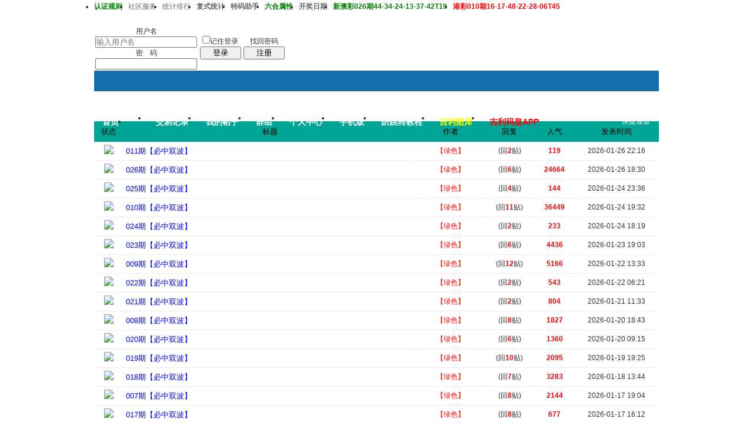

--- FILE ---
content_type: text/html
request_url: https://06302.com/txs.php?authorid=4416
body_size: 13906
content:
<!doctype html>
<html>
<head>
<meta charset="gbk" />
<title></title>
<meta http-equiv="X-UA-Compatible" content="IE=edge,chrome=1">  
<meta name="description" content="" /> 
<link rel="stylesheet" href="images/pw_core.css?20111111" />
<link rel="stylesheet" href="images/txcss.css" />
<!--css-->
<style type="text/css">
/*Spacing*/
.pdD{padding:.3em .5em}
.pd5{padding:0 5px;}
.pd15{padding:0 15px;}
/*form*/
input.btn,input.bt{cursor:pointer;padding:.1em 1em;*padding:0 1em;font-size:9pt; line-height:130%; overflow:visible;}
input.btn{border:1px solid #ff5500;background:#ff8800;margin:0 3px;color:#fff;}
input.bt{border:1px solid #c2d8ee;background:#fff;margin:0 3px;color:#333;}
/*layout*/
html{background-color:#fff;overflow-y:scroll;}
body{font:12px/1.5 Arial; color:#333;background:#fff url(images/wind2/bg.jpg) center top repeat-x;min-height:500px;}
.wrap,#top{min-width:820px;margin:auto;}
/*全局链接*/
a{text-decoration:none;color:#333333;}
a:hover,.alink a,.link{text-decoration:underline;}
/*链接按钮*/
.bta{cursor:pointer;color:#333333;padding:0 5px;margin:0 3px;white-space:nowrap;border:1px solid #d5e6ed;line-height:22px;background:#ffffff;}
.bta:hover{border:1px solid #bdcfdd;text-decoration:none;}
/*main color 数值自定义*/
.f_one,.t_one,.r_one{background:#ffffff;}
.f_two,.t_two,.r_two{background:#f3f9fb;}
/*头部*/
#head,.main-wrap,#footer,#searchA,#navA,#navB,.top{width:960px;margin:0 auto;max-width:1200px;}
#top{height:23px;border-bottom:1px solid #fff;background:url(images/wind2/topbar.png) 0 bottom repeat-x;_background:#e9f1f4;line-height:23px;overflow:hidden;}
.top li{float:left;margin-right:10px;}
.top a{color:#666;}
/*导航*/
#navA{height:35px;background-color:#176eac;}
.navA,.navAL,.navAR,.navA li,.navA li a,#td_mymenu{background:url(images/wind2/navA.png?20111111) 999em 999em no-repeat;}
.navAL,.navAR{width:5px;height:35px;}
.navAL{ background-position:0 -80px;_margin-right:-3px;}
.navAR{ background-position:0 -150px;_margin-left:-3px;}
.navA{ background-position:0 -115px;height:35px;overflow:hidden; background-repeat:repeat-x;}
.navA ul{font-size:14px;overflow:hidden;}
.navA li{float:left;margin-left:-1px;}
.navA li a{float:left;color:#ffffff;padding:0 15px;height:35px;line-height:35px;outline:none;font-weight:700; background-position:0 -35px;}
.navA li a:hover{text-decoration:none;color:#ffea00;}
.navA .current a,.navA .current:hover a,.navA .current a:hover{background-position:center top;display:inline;text-decoration:none;text-shadow:none;}
/*快捷导航*/
#td_mymenu{ background-position:-20px -150px;cursor:pointer;float:right;width:75px;color:#fff;height:23px;overflow:hidden;line-height:23px;padding-left:10px;margin:5px 2px 0 0;_display:inline}
#fast_menu .menuList{width:81px;}
.navB,.navBbg{background:url(images/wind2/navB.png) right bottom repeat-x;}
.navBbg{padding:0;background-position:left bottom;margin-right:4px;_position:relative;}
.navB ul{padding:4px 4px 4px 16px;}
.navB li{float:left;height:25px;line-height:25px;margin:0 10px 0 0;}
.navB li a{display:block;padding:0 5px; font-size:14px;}
.navB li a:hover{ text-decoration:none;color:#014c90;}
/*搜索*/
#searchA{margin:0 auto 10px;height:41px;overflow:hidden;}
#searchA,.searchA_right{background:url(images/wind2/searchA.png) no-repeat;}
.searchA_right{ background-position:right 0;height:41px;width:5px;}
.searchA{padding:8px 0 0 55px;}
.searchA .ip,.s_select{background:#fff url(images/wind2/search_input.png) left top no-repeat;}
.searchA .ip{width:300px;float:left;border:1px solid #dddddd;height:20px;padding:4px 5px 0;overflow:hidden;}
.searchA .ip input{border:0;background:none;padding:0;line-height:16px; font-size:14px;width:100%;float:left;margin:0;}
.s_select{float:left;border:1px solid #dddddd;border-left:0;margin-right:7px;width:49px; background-position:-40px 0;}
.s_select h6{display:block;padding:0 15px 0 10px;height:24px;line-height:24px;cursor:pointer;background:url(images/wind2/down.png) 35px center no-repeat;color:#666;}
.s_select ul{ position:absolute;border:1px solid #dddddd;background:#fff;line-height:22px;width:49px;margin:24px 0 0 -1px;display:none;z-index:1;}
.s_select ul li{padding:0 10px;cursor:pointer;white-space:nowrap;}
.s_select ul li:hover{background:#f7f7f7;}
.searchA button{width:45px;height:25px;border:0 none;background:url(images/wind2/search_btn.png) no-repeat; font-size:14px; font-weight:700;line-height:25px;padding:0 0 3px 0;}
.s_tags{padding:3px 0 0 30px; font-size:14px;height:20px;line-height:20px;overflow:hidden;margin:0;}
.s_tags a{margin:0 8px 0 0;}
/*站点信息*/
#infobox .fr li,#breadCrumb .fr li{float:left;}
#infobox .fr li a,#breadCrumb .fr li a{float:left;}
/*面包屑*/
#breadCrumb{zoom:1;margin-bottom:10px;}
#breadCrumb em{ font-family:Simsun;margin:0 5px;}
#breadCrumb .breadEm{float:left;width:0;position:absolute;}
#breadCrumb img.breadHome{float:left;margin:0 5px 0 0;}
/*站点信息*/
.pw_ulC{padding-left:5px;}
.pw_ulC li{float:left;border-right:1px solid #ddd;padding:0 5px;}
.pw_ulC li em{color:#666;-webkit-transition: all 0.2s ease-out;-o-transition: all 0.2s ease-out;padding-left:5px;background:url(images/wind2/colon.png) 0 5px no-repeat;margin-left:2px;}
.pw_ulC li em a{color:#666;}
.pw_ulC li:hover em{-webkit-transform: scale(1.5);-o-transform: scale(1.5);}
.pw_ulC li.none{border:0;}
/*文字广告*/
.textMes{margin:0 auto 10px;border:1px solid #d5e6ed;border-bottom:0;background:#ffffff;}
.textMes .tr3 td,.textMes .tr3 th{border-bottom:1px solid #d5e6ed;padding:.4em .6em;border-top:0;}
/*中间内容*/
#pw_content{background:#ffffff;border:1px solid #bdcfdd;border-top:2px solid #065792;}
.t{border:1px solid #bdcfdd;padding:1px;_display:inline-block;margin-bottom:10px;background:#ffffff;}
.tTable{margin:0 10px;}
#pw_content .t{border:0;padding:0;margin:0;}
/*首页热榜*/
.newInfor{padding-bottom:10px;}
.newInfor h4{font-weight:700;overflow:hidden;color:#666;}
.newInfor .switchItem .view-hover,.newInfor .switchItem .view-current{min-height:240px;_height:240px;}
.newflash{width:360px;height:240px;overflow:hidden;}
.flashimg img{height:240px;margin-bottom:8px;}
.flashimg p a{color:#fff;font-weight:700;text-shadow:1px 1px 0px #333;}
.flashimg p{overflow:hidden;width:260px;bottom:4px;position:absolute;text-indent:12px;z-index:2;left:0;}
.flashBg{ position:absolute;bottom:0;width:100%;height:27px;background:#000;filter:alpha(opacity=60);-moz-opacity:0.6;opacity:0.6; z-index:1;}
.an{ position:absolute;right:5px;z-index:2;bottom:5px;}
.an li{float:left;margin-left:5px;}
.an li a{float:left;background:#fff;color:#333;overflow:hidden;line-height:16px;padding:0 3px;-webkit-transition: all 0.2s ease-out;-o-transition: all 0.2s ease-out;}
.an li.current a,.an li a:hover{background:#ff6600;color:#fff; text-decoration:none;}
.an li a:hover{-webkit-transform: scale(1.4);-o-transform: scale(1.4);}
.newHotA dd{padding:5px 0;}
.newHotA{width:500px;}
.newHotB li{float:left;width:47.5%;padding-right:2%;line-height:22px;height:22px;overflow:hidden;}
.newHotB li em a{ font-family:Simsun;margin-right:5px;}
/*公告*/
.noticebg{padding:5px 10px;}
#notice{padding:5px;}
#notice li{white-space:nowrap;padding-left:20px;height:18px;float:left;}
#notice a{padding-right:.5em;}
#notice0{height:18px;line-height:18px;overflow:hidden;background:url(images/wind2/file/anc.gif) 0 0 no-repeat;}
.noticebg_newinfo{position:absolute;top:3px;right:5px;padding:0;}
.noticebg_newinfo #notice0{float:right;}
/*通用标题栏*/
.h{border-bottom:1px solid #c6d9e7;border-top:1px solid #c6d9e7;background:#eaf1f7 url(images/wind2/h.png) 0 0 repeat-x;color:#1b72af;padding:5px 10px;overflow:hidden;}
.h a{color:#1b72af}
.h span a,.h span{color:#1b72af;}
.closeicon{*margin-top:4px;height:10px;}
.cate_fold{padding:0 5px 0 5px;text-decoration:none;}
.cate_fold:hover{text-decoration:none;}
/*内容区域顶部标题栏*/
.hB{background:url(images/wind2/hB.png) 0 bottom repeat-x;height:33px;line-height:33px;overflow:hidden;padding:0 10px;}
/*标题栏内tab切换*/
.tabB{margin-top:4px;height:32px;padding-left:10px;}
.tabB li{float:left;}
.tabB li a{font-weight:100;padding:0 15px;float:left;line-height:23px;height:27px;padding-top:2px;}
.tabB li.current a{border:1px solid #dcdcdc;border-bottom:0;background:#ffffff;padding-top:1px; font-weight:700;}
.tabB li a:hover{ text-decoration:none;}
/*h2版块名，h3分类版块名*/
h2{font-weight:700;display:inline;}
h2 a{color:#333;}
h3{font-weight:700;display:inline;}
h3 a:hover{ text-decoration:none;color:#ff5500;}
/*table表格*/
.tr3 td,.tr3 th{border-bottom:1px dotted #ddd;}
.tr3none th,.tr3none td{border-bottom:none;}
.tr3 .old,.tr3 .new,.tr3 .lock{padding:10px 5px 10px 45px;color:#444;font-weight:100;height:35px;}
.tr3 .old{background:url(images/wind2/old.gif) 0 center no-repeat;}/*旧主题版块*/
.tr3 .new{background:url(images/wind2/new.gif) 0 center no-repeat;}/*新主题版块*/
.tr3 .lock{background:url(images/wind2/lock.gif) 0 center no-repeat;}/*锁定版块*/
.tr2 td,.tr2 th{padding:5px 5px 3px;color:#666;background:#f7f7f7;border-bottom:1px solid #eaeaea;}
.tr2 th,.tr3 th{font-weight:100;}
.tr3 td,.tr3 th{padding:5px;}
.thread_sort a{color:#014c90;}
.thread_sort a.s6{color:#666;}
td.num{color:#444; font-size:11px;-webkit-text-size-adjust:none;}
td.num em{color:#014c90;}
.tr3 td.subject{padding-left:10px;}
.re{width:220px;}
.author{width:95px;}
.author a{color:#444;}
.author p,.author p a{color:#999;font-size:11px;-webkit-text-size-adjust:none;}
.view,.fNum,.fNum a,.adminlist a,.adminlist{color:#444;}
.tr3 td.icon{padding:5px 0;}
.adminbox{padding:0 0 0 0;margin:-3px 3px 0 0;*margin:0 0 0 -5px;}
.tr4 td{padding:3px 5px;border-bottom:1px solid #eaeaea;border-top:1px solid #eaeaea;color:#666;background:#f3f9fb;}
.tr4 td .current{color:#000;}
.z tr:hover td,.z tr:hover th{background-color:#f3f9fb;}
.bt0 td{border-top:0;}
.tr5 td{border:0;}
.threadCommon .tr3 td{line-height:1.3;}/*列表行高*/
.hrA{height:1px; background:#d5e6ed;color:#d5e6ed;border:0;margin:8px 0;overflow:hidden;}
.tpage{ font-family:Simsun;}
.subject_t:visited{/*color:#666;*/}
/*old table*/
.t3 td{padding:2px 5px;}
/*发帖回复*/
.post,.replay{height:30px;overflow:hidden;width:74px; text-align:center; font-weight:700; font-size:14px; line-height:30px;}
.post:hover,.replay:hover{text-decoration:none;}
.replay{ background:url(images/wind2/reply.png?101129) no-repeat;color:#d74700;}
.post{ background:url(images/wind2/post.png?101129) no-repeat;color:#fff;}
.post:hover{color:#ffea00;}
/*列表页分类*/
.pw_ulA{height:auto;background:#eaf1f7;border-bottom:1px solid #c6d9e7;overflow:hidden;}
.pw_ulA ul{padding-bottom:8px;*padding-bottom:6px;margin-left:-1px;}
.pw_ulA li{float:left;border-left:1px solid #ccc;margin-top:8px;}
.pw_ulA li a{line-height:14px;height:14px;padding:0 12px;float:left;color:#1b72af;font-weight:100; white-space:nowrap;}
.pw_ulA li.current a{color:#333; font-weight:700;}
/*版主推荐,群组列表*/
.pw_ulB{padding:10px 0 10px 10px;}
.pw_ulB li{line-height:22px;height:22px;overflow:hidden;}
.pw_ulB li a{padding-left:13px;background: url(images/pwicon/related_li.gif) 0 3px no-repeat;}
.pw_ulB li em a{padding:0;background:none;}
.pw_ulB .adel{margin:4px 40px 0 0 ;}
.pw_ulB .one{float:left;width:90px;margin:0 15px 0 0;}
.pw_ulB .one p,.pw_ulB .two p{text-align:center;height:22px;overflow:hidden;}
.pw_ulB .two{float:left;width:90px;margin:0 15px 10px 0;height:120px;}
.pw_ulB .two a{padding-left:0;background:none;}
/*侧栏版块列表*/
.pw_ulD{padding:5px;}
.pw_ulD li{padding:0 5px;line-height:22px;}
.pw_ulD li:hover{background:#d5e6ed;}
.pw_ulD li.current{background:#2e84c1;}
.pw_ulD li.current a{color:#fff;}
.pw_ulD li a:hover{ text-decoration:none;}
.pw_ulD li del{margin-top:3px;display:none;}
.pw_ulD li:hover del,.pw_ulD li.current del,.pw_ulD li.hover del{display:block;}
.sideForum .pw_ulD{border-top:1px solid #d5e6ed;}
.sideForum dt{line-height:29px;height:29px;padding:0 10px; background:url(images/wind2/thread/sideForumDt.gif) right 0;cursor:pointer;overflow:hidden;}
.sideForum dd{display:none;}
.sideForum .one dt{background-position:right -30px; font-weight:700;}
.sideForum .one dd{display:block;}
/*列表侧栏*/
.sidebar{float:left;overflow:hidden;margin-right:-1px;margin-bottom:-1px;}
.content_thread{background:#ffffff;_float:right;}
.sideClose .content_thread{margin:0;border:0;float:none;}
.f_tree{background:#f3f9fb;}
/*列表操作图标*/
.history,.pw_ulD del,.switch,.keep,.keepOn{background:url(images/wind2/thread/sideicon.gif) 9999px 9999px no-repeat;cursor:pointer;}
.history,.pw_ulD del{float:right;width:16px;height:16px;overflow:hidden;display:block;text-indent:-2000em;}
.history{ background-position:0 0;}
.switch{float:left;width:9px;height:27px;display:block; text-indent:-2000em;overflow:hidden; background-position:0 -40px;margin-top:1px; position:absolute;}
.switch:hover{ background-position:-9px -40px;}
.sideClose .switch{background-position:-1px -68px;width:8px;}
.sideClose .switch:hover{background-position:-10px -68px;}
.pw_ulD del{ background-position:0 -20px;}
.pw_ulD del:hover{ background-position:-20px -20px;}
.keep,.keepOn{float:left;background-position:-120px 0;height:16px;margin:8px 10px 0 0;width:16px;text-indent:-2000em;overflow:hidden;}
.keep:hover{background-position:-120px -20px;}
.keepOn,.keepOn:hover{ background-position:-120px -40px;}
/*侧栏收藏的版块*/
.myForum h6{color:#666;padding:6px 10px 5px;}
.myForum .pw_ulD li{height:22px;overflow:hidden;}
/*列表帖子类型tab*/
.tabA{border-bottom:1px solid #bdcfdd;height:28px;padding:0 5px;}
.tabA ul{_position:absolute;font-size:14px;overflow:hidden;height:29px;}
.tabA li{float:left;margin-left:5px;}
.tabA li a{float:left;color:#014c90;line-height:1.2;padding:0 20px;overflow:hidden;border:1px solid #e4e4e4;line-height:27px;background:#f7f7f7;border-bottom:0;}
.tabA li.current a,.tabA li.current a:hover,.tabA li a:hover{color:#333;border-color:#bdcfdd;line-height:28px;font-weight:700;background:#eaf1f7;position:relative;}
.tabA li a:hover{ font-weight:100;line-height:27px; text-decoration:none;}
/*帖子列表管理操作*/
.manageCheck{border-bottom:1px solid #d5e6ed;border-top:1px solid #d5e6ed;background:#f3f9fb;padding:5px 7px;margin-top:-1px;}
/*列表排序筛选*/
.thread_sort span.gray{ font-family:Simsun;color:#ccc;padding:0 10px;}
/*帖子楼层结构*/
.floot{ table-layout:fixed;}
.floot_left{width:160px;background:#f3f9fb;border-right:1px solid #d5e6ed; vertical-align:top;}
.floot_leftdiv{padding:10px 10px 50px 15px;}
.floot_right{background:#ffffff;padding:10px 20px 0;vertical-align:top;}
.floot_bottom{vertical-align:bottom;padding:0 20px;}
.readTop{background:#f3f9fb;}
/*楼层间*/
.flootbg{background:#d5e6ed;height:3px;border-top:1px solid #ffffff;border-bottom:1px solid #ffffff;overflow:hidden;table-layout:fixed;}
/*帖子信息*/
.tipTop{padding:0 0 10px;border-bottom:1px dotted #ccc;margin-bottom:10px;}
/*印戳*/
.overprint{overflow:hidden;position:absolute;margin-left:440px;margin-top:-35px;}
.overprint_opl {height:200px;overflow:auto;}
.overprint_opl a{display:block;float:left;padding:3px;margin:3px}
.overprint_opl a.current{border:1px solid #ccc;padding:2px}
.overprint_opl a:hover{border:1px solid #ddd;padding:2px;background:#f3f9fb;}
/*帖子用户信息*/
.honor{color:#777;overflow:hidden;line-height:1.3;}
.user-infoWrap2 li{line-height:20px;height:20px;overflow:hidden;}
.user-infoWrap2 li em{float:left;width:60px;}
.user-pic{margin-left:-2px;}
.face_img img{padding:3px;border:1px solid #d5e6ed;}
/*帖子操作*/
.tipBottom{padding:10px 0;border-top:1px dotted #ccc;margin-top:10px;}
.readbot a{list-style:none;padding:0 0 0 1.5em;margin:0;float:left;cursor:pointer;background:url(images/wind2/read/yin.gif) no-repeat;width:3.5em;height:16px;}
.readbot .r-quote:hover{background-position:0 0;}
.readbot .r-reply:hover {background-position:0 -20px;}
.readbot .r-score:hover {background-position:0 -40px;}
.readbot .r-keep:hover {background-position:0 -60px;}
.readbot .r-recommend:hover {background-position:0 -160px;}
.readbot .r-report:hover{background-position:0 -200px;}
.readbot .r-quote {background-position:0 -80px;}
.readbot .r-reply {background-position:0 -100px;}
.readbot .r-score {background-position:0 -120px;}
.readbot .r-keep {background-position:0 -140px;}
.readbot .r-recommend {background-position:0 -180px;}
.readbot .r-report {background-position:0 -220px;}
/*帖子标题*/
h1.read_h1{padding:0 20px;}
.read_h1,.read_h1 a{font-size:16px;color:#014c90; font-weight:700;line-height:1.2;padding:0;margin:0;}
/*帖子内容区域*/
blockquote{margin-left:12px;}
.tpc_content{padding:0 2px 20px;margin:0;line-height:1.8em;}
.tpc_content font{line-height:1.5em;}
.tpc_content a{text-decoration:none;color:#0070AF;}
.tpc_content a:hover{text-decoration:underline}
.tpc_content ol,.tpc_content ol li{list-style-type:decimal;}
.tpc_content ul,.tpc_content ul li{list-style-type:disc;}
.blockquote{zoom:1;padding:5px 8px 5px;line-height:1.3;background:#fffae1;margin:0 0 10px 0;}
.tips{border:1px solid #bdcfdd;background:#f3f9fb;padding:3px 10px;display:inline-block;_float:left;}
/*帖子代码*/
.blockquote2{border: 1px solid; border-color: #c0c0c0 #ededed #ededed #c0c0c0;margin:0px;padding:0 0 0 2em;line-height:2em;overflow:hidden;background:#ffffff;margin-left:0;}
.blockquote2 ol{margin:0 0 0 1.5em;padding:0;}
.blockquote2 ol li{border-left:1px solid #ccc;background:#f7f7f7;padding-left:10px;font-size:12px;list-style-type:decimal-leading-zero;padding-right:1em;}
.blockquote2 ol li:hover{background:#ffffff;color:#008ef1;}
.blockquote2 ol li{list-style-type:decimal;}
/*帖子引用*/
.blockquote3{clear:left;border:1px dashed #CCC;background:#f7f7f7 url(images/blockquote3.png) right top no-repeat;padding:5px 10px;margin-left:0;}
.blockquote3 .quote{color:#999;font-size:12px;}
.blockquote3 .text{padding:0 10px 10px 10px; font-size:12px;}
.blockquote3 img{ vertical-align:middle;}
.blockquote3 span{ font-size:12px;}
/*帖子表格*/
.read_form td{height:20px;padding:0 5px;border-style:solid; border-width:1px;}
/*分割线*/
.sigline {background: url(images/wind2/read/sigline.gif) left bottom no-repeat;height:16px;}
/*帖子签名*/
.signature {padding:10px 0 0 0;height:expression(this.scrollHeight>parseInt(this.currentStyle.maxHeight)?this.currentStyle.maxHeight:"auto");}
/*下载*/
.tpc_content .down{background:#f0f0f0 url(images/post/down.gif) 5px center no-repeat;padding:5px 5px 5px 30px;border: 1px solid; border-color: #cccccc #999999 #999999 #cccccc;color:#333;margin:0 10px 0 0;line-height:40px;font-size:12px;}
.tpc_content .down:hover{ text-decoration:none;color:#ff5500;}
/*分类信息*/
.cates{margin:0 0 10px;border-top:1px solid #e4e4e4; font-size:12px;}
.cates .cate-list li{line-height:1.5;font-weight:500;color:#444444;list-style:none;border-bottom:1px solid #e4e4e4;padding:5px 0;_padding:6px 0 4px;}
.cates .cate-list em{ font-style:normal;width:100px;display:inline-block;text-align:right; font-weight:700;}
.cates .cate-list cite{font-style:normal; display:inline-block;width:430px;vertical-align:top;font-family:Simsun;line-height:18px;}
.cates input{ vertical-align:middle;}
.cates .w{margin-right:10px;}
.cates .two{background:#f7f7f7;}
.cate_meg_player {float:right;padding:4px;background:#ffffff;border:1px solid #e4e4e4;border-top:0 none;}
/*帖子页flash*/
.readFlash{position:relative;height:160px;width:200px;overflow:hidden;text-align:center;line-height:160px;}
.readFlash img{width:100%;}
.readFlash ul {position:absolute;right:8px;bottom:8px;z-index:3;}
.readFlash ul li {list-style:none;float:left;width:18px;height:13px;line-height:13px;text-align:center;margin-left:2px;background:#ffffff;}
.readFlash ul li a {display:block;width:18px;height:13px;font-size:10px;color:#333333;}
.readFlash ul li a:hover,.flash ul li a.sel {color:#fff;text-decoration:none;background:#ffa900;}
/*友情链接*/
.sharelink{border-bottom:1px dotted #ddd;padding:10px 0;word-break: keep-all;}
.sharelink dt{padding-top:3px;}
.sharelink dd a{color:#369;}
.sharelink2{padding:10px 0 5px;*padding:10px 0;}
.sharelink2 a{margin:0 10px 5px 0;white-space:nowrap;float:left;}
.sharelink2 img{float:left;}
/*生日会员*/
.brithcache span{float:left;width:100px;line-height:22px;height:22px;overflow:hidden;}
/*底部*/
#footer:first-letter{text-transform:uppercase;}
#footer img{vertical-align:top;}
/*css3.0*/
.history,del,.keep{-webkit-transition: all 0.2s ease-out;transition: all 0.2s ease-out;}
/*分页-具体样式在pw_core里*/
.pages a{border:1px solid #bdcfdd;background-color:#f9f9f9;color:#666;}
.pages b,.pages a:hover{background-color:#72b0d7;color:#ffffff;border:1px solid #72b0d7;}
.pages .fl{color:#666;}
.pages input{border:1px solid #bdcfdd;}
.pages button{background-color:#f4f8fb;color:#666;border-left:1px solid #bdcfdd;}
/*menu*/
.menu{position:absolute;background:#ffffff;border:1px solid #d5e6ed;}
.menu a{display:block;padding:4px 8px;}
/*下拉框*/
.menu-post{border:1px solid #bdcfdd;}
.menu-post .menu-b{background:#ffffff;border:3px solid #d5e6ed;}
.menu_tasksA .menu-b{border-width:8px;}
/*通用下拉外框*/
.pw_menu{border:1px solid #bdcfdd;background:#ffffff;/*-webkit-box-shadow:2px 2px 2px #bbb;*/;}
.pw_menuBg{padding:0 10px 10px;}
.pw_menu h6{border-color:#bdcfdd;background:#ffffff;}
/*下拉列表*/
.menuList{background:#ffffff;}
.menuList a:hover{background:#f3f9fb;}
/*双列下拉*/
.menuHalf{margin-right:-1px;padding:5px 0;}
.menuHalf li{float:left;width:50%;border-right:1px dashed #d5e6ed;margin-right:-1px;}
ul#post_typeChoose a{padding:0;}
/*关注*/
.follow,.following{ background:url(u/images/follow.png) no-repeat;line-height:16px;}
.follow{padding-left:16px; background-position:-4px -43px;_background-position:-4px -40px;}
.following{padding-left:22px; background-position:-20px -22px;}
/*全局颜色*/
.s1{color:#ff0000;}	/*red*/
.s2{color:#ff6600;}	/*org*/
.s3{color:#008800;}	/*green*/
.s4{color:#014c90;}	/*blue*/
.s5{color:#333333;}	/*black*/
.s6{color:#666;}/*black*/
.s7{color:#68b;}/*min blue*/
.gray{color:#999;}
.gray2{color:#bbb;}
 /*自定义css*/
</style><!--css-->
<link rel="icon" href="favicon.ico?v=3" type="image/x-icon" />
<link rel="stylesheet" type="text/css" href="images/fullscreen.css?v=20260126">
 
<script type="text/javascript" src="/js/core/core.js?v=20111111"></script>
 
<script type="text/javascript" src="/js/pw_ajax.js?v=20111111"></script> 
<script type="text/javascript" src="/layer/jquery.js?v=20111111"></script>
<script>
var jQuery  = $.noConflict();
var imgpath = 'images';
var verifyhash = '3e64aa08';
var modeimg = '';
var modeBase = '';
var winduid = '';
var windid	= '';
var groupid	= 'guest';
var basename = '';
var temp_basename = '';
var db_shiftstyle = '1';
var pw_baseurl = "https://06302.com";
</script>
<script type="text/javascript" src="/layer/layer.js?v=20111111"></script> 
<script type="text/javascript" src="/layer/jixian.js?v=20111111"></script> 
<!--[if IE 9 ]>
<meta name="msapplication-task" content="name=网站首页; action-uri=https://06302.com; icon-uri=favicon.ico" />
<meta name="msapplication-task" content="name=个人中心; action-uri=u.php; icon-uri=images/ico/home.ico" />
<meta name="msapplication-task" content="name=我的帖子; action-uri=apps.php?q=article; icon-uri=images/ico/post.ico" />
<meta name="msapplication-task" content="name=消息中心; action-uri=message.php; icon-uri=images/ico/mail.ico" />
<meta name="msapplication-task" content="name=我的设置; action-uri=profile.php; icon-uri=images/ico/edit.ico" />
<![endif]-->
<link rel='archives' title="" href="simple/" />
</head>
<body>
<div id="top">
<div class="top cc">
<ul>
<li><a id="nav_key_up_15" href="http://jx258.xyz:666/read.php?tid=30885" title="" target="_blank"><font color="#008000"><b>认证规则</b></font></a></li>
<li><a id="nav_key_up_16" href="u.php" title="" target="_blank">社区服务</a></li>
<li><a id="nav_key_up_33" href="sort.php" title="" >统计排行</a></li>
<div style="display: none;" class="pw_menu" id="nav_key_sub_33">
<ul class="menuList">
<li><a id="nav_key_up_34" href="sort.php" title="" >基本信息</a></li>
<li><a id="nav_key_up_35" href="sort.php?action=ipstate" title="" >到访IP统计</a></li>
<li><a id="nav_key_up_36" href="sort.php?action=team" title="" >管理团队</a></li>
<li><a id="nav_key_up_37" href="sort.php?action=admin" title="" >管理统计</a></li>
<li><a id="nav_key_up_38" href="sort.php?action=online" title="" >在线会员</a></li>
<li><a id="nav_key_up_39" href="sort.php?action=member" title="" >会员排行</a></li>
<li><a id="nav_key_up_40" href="sort.php?action=forum" title="" >版块排行</a></li>
<li><a id="nav_key_up_41" href="sort.php?action=article" title="" >帖子排行</a></li>
<li><a id="nav_key_up_42" href="link.php?action=taglist" title="" >标签排行</a></li>
</ul>
</div>
<li><a id="nav_key_up_17" href="tool/fushi" title="" target="_blank"><b>复式统计</b></a></li>
<li><a id="nav_key_up_44" href="tool/tongji.html" title="" target="_blank"><b>特码助手</b></a></li>
<li><a id="nav_key_up_18" href="/read.php?tid=27934" title="" target="_blank"><font color="#008000"><b>六合属性</b></font></a></li>
<div style="display: none;" class="pw_menu" id="nav_key_sub_18">
<ul class="menuList">
<li><a id="nav_key_up_19" href="hack.php?H_name=addnew" title="" >批量注册会员</a></li>
<li><a id="nav_key_up_20" href="hack.php?H_name=autopost" title="" >自动回帖机器人</a></li>
<li><a id="nav_key_up_21" href="hack.php?H_name=bank" title="" >银行</a></li>
<li><a id="nav_key_up_22" href="hack.php?H_name=blog" title="" >博客接口</a></li>
<li><a id="nav_key_up_23" href="hack.php?H_name=invite" title="" >邀请注册</a></li>
<li><a id="nav_key_up_24" href="hack.php?H_name=laba" title="" target="_blank">小喇叭</a></li>
<li><a id="nav_key_up_25" href="hack.php?H_name=medal" title="" >勋章中心</a></li>
<li><a id="nav_key_up_26" href="hack.php?H_name=nav" title="" >自定义导航</a></li>
<li><a id="nav_key_up_27" href="hack.php?H_name=new" title="" >首页调用管理</a></li>
<li><a id="nav_key_up_28" href="hack.php?H_name=passport" title="" >通行证</a></li>
<li><a id="nav_key_up_29" href="hack.php?H_name=rate" title="" >评价管理</a></li>
<li><a id="nav_key_up_30" href="hack.php?H_name=reply" title="" >自动顶帖机</a></li>
<li><a id="nav_key_up_31" href="hack.php?H_name=team" title="" >团队管理</a></li>
<li><a id="nav_key_up_32" href="profile.php?action=toolcenter" title="" >道具中心</a></li>
</ul>
</div>
<li><a id="nav_key_up_48" href="https://kjrq.org/" title="" target="_blank"><b>开奖日期</b></a></li>
<li><a id="nav_key_up_43" href="faq.php" title="" ><font color="#008000"><b>新澳彩026期44-34-24-13-37-42T19</b></font></a></li>
<li><a id="nav_key_up_49" href="" title="" ><font color="#FF0000"><b>港彩010期16-17-48-22-28-06T45</b></font></a></li>
<li><a id="nav_key_up_63" href="" title="" target="_blank"><b>澳彩026期09-31-24-46-32-07T23</b></a></li>
</ul>
</div>
</div>
<div class="wrap">
<div id="header">
 <div id="head" class="cc  quick_aclick"> 
<a href="/index.php?fid=0" class="aclick-logo">
<img src="images/wind2/logo.png" class="fl" title="" /> 
</a>
<form action="login.php" name="login_FORM" id="login_FORM" method="post" onsubmit="return false;">
<input type="hidden" name="jumpurl" value="http://06302.com/txs.php?authorid=4416" />
<input type="hidden" name="step" value="2" />
<input type="hidden" name="ajax" value="1" />
<div class="header_login fr">
<table style="table-layout:fixed;">
<tr>
<td width="145">
<div class="login_row mb5"><label for="nav_pwuser" class="login_label">用户名</label><input type="text" class="input fl" name="pwuser" id="nav_pwuser" placeholder="输入用户名"></div>
<div class="login_row"><label for="showpwd" class="login_label">密　码</label><input type="password" name="pwpwd" id="showpwd" class="input fl"></div>
</td>
<td width="75">
<div class="login_checkbox" title="下次自动登录"><input type="checkbox" id="head_checkbox" name="cktime" value="31536000"><label for="head_checkbox">记住登录</label></div>
<span class="bt2 fl"><span><button type="button" onclick="headerAjaxLogin.login(document.login_FORM);" name="head_login" style="width:70px;">登录</button></span></span>
</td>
<td width="70">
<a href="sendpwd.php" class="login_forget" rel="nofollow">找回密码</a>
<span class="btn2 fl"><span><button type="button" style="width:70px;" onClick="location.href='register.php#breadCrumb';">注册</button></span></span>
</td>
</tr>
</table>
</div>
<input type="hidden" name="lgt" id="nav_lgt" value="0">
</form>
<script type="text/javascript">
var default_login_type = '0';
var default_input_value = '输入' + '用户名';
function showLoginType(){
var login_type = getObj('login_type_list');
login_type.style.display = login_type.style.display === 'none' ? '' : 'none';
if (IsElement('nav_logintab')){
getObj('nav_logintab').style.display = 'none';
}
}
function placeHolder(elem){
   var placeholder;
   if(elem.getAttribute("placeholder")){
placeholder=elem.getAttribute("placeholder");
   }
   elem.value=placeholder;
   var style=elem.style;
   style.color="#888";
   elem.onfocus=function(){
if(this.value==placeholder){
 this.value="";
 style.color="#000";
}
   }
   elem.onblur=function(){
if(this.value.replace(/\s*/g,"")==""){
 this.value=placeholder;
 style.color="#888";
}
   }
 }
function changeDefaultInputValue(text){
var nav_pwuser=getObj('nav_pwuser');
nav_pwuser.setAttribute("placeholder",text);
placeHolder(nav_pwuser);
getObj('nav_lgt').value = default_login_type;
}
function selectLoginType(type,text){
var nav_pwuser = getObj('nav_pwuser');
nav_pwuser.setAttribute("placeholder","输入"+text);
placeHolder(nav_pwuser);
getObj('nav_lgt').value = type;
getObj('login_type_list').style.display = 'none';
}
changeDefaultInputValue(default_input_value);
var headerAjaxLogin = {
'username' : '',
'pwd' : '',
'login' : function(obj) {
var _this = this;
var username = obj.pwuser.value;
if ((!username || username.indexOf('输入')===0) && !obj.pwpwd.value) {
document.location.href="login.php";
return false;
}
obj.head_login.disabled = true;
_this.username = obj.pwuser.value;
_this.pwd = obj.pwpwd.value;
_this.submitBasicInfo(obj);
return false;
},
'submitBasicInfo' : function(obj) {
var url= 'login.php';
var load   = layer.msg('登录中...',{icon:16,time:0,shadeClose: true,shade: 0.8});  
JX.post(url,jQuery("#login_FORM").serialize(),function(result){
 layer.close(load); 
 var rText   = result.split('	');
 if (rText[0] == 'error') {
 layer.msg(rText[1],{icon:2,time:3000},function(){
obj.head_login.disabled = false;
return false;
 });  
 } else if (rText[0] == 'success') {
 layer.msg('登录成功',{icon:1,time:2000},function(){
location.href = rText[1]; 
 }); 
 } else {
  return false;
 }
}); 
return false;
}, 
'submitCheckInfo' : function(obj) {
var _this = this;
var url = 'login.php';
var ifChangeGdcode = true;
obj.pwuser.value = _this.username;
obj.pwpwd.value = _this.pwd; 
var load = layer.msg('验证中...',{icon:16,time:0,shadeClose: true,shade: 0.8});
JX.post(url,obj,function(result){
 layer.close(load); 
 var rText   = result.split('	');
 if (rText[0] == 'error') {
if (rText[1] == 'gdcodeerror') {
getObj('headrajaxlogintip').innerHTML = '验证码不正确或已过期';
} else if (rText[1] == 'ckquestionerror') {
getObj('headrajaxlogintip').innerHTML = '请输入正确的验证问题答案';
} else if (rText[1] == 'safequestionerror') {
getObj('headrajaxlogintip').innerHTML = '安全问题错误,您还可以尝试 ' + rText[2] + ' 次';
}
getObj('headrajaxlogintip').style.display = '';
  	 } else if (rText[0] == 'success') {
location.href = rText[1];
ifChangeGdcode = false;
 } else {
getObj('headrajaxlogintip').innerHTML = rText[0];
getObj('headrajaxlogintip').style.display = '';
 }
 if (ifChangeGdcode && getObj('changeGdCode')) getObj('changeGdCode').onclick();
},'html');  
return false;
},
'close' : function(obj) {
document.login_FORM.head_login.disabled = false;
closep();
//清除遮罩
if(getObj("headerTmpMask")){
var mask=getObj("headerTmpMask");
mask.parentNode.removeChild(mask);
}
//end
}
};
</script>
</div>
<div class="nav_wrap">
<div id="navA">
<div class="navAL fl">&nbsp;</div>
<div class="navAR fr">&nbsp;</div>
<div class="navA">
<div id="td_mymenu" style="cursor:pointer" onClick="read.open('menu_mymenu_old','td_mymenu',3);">快捷通道</div>
<div id="menu_mymenu_old" class="popout" style="display:none;"><table border="0" cellspacing="0" cellpadding="0"><tbody><tr><td class="bgcorner1"></td><td class="pobg1"></td><td class="bgcorner2"></td></tr><tr><td class="pobg4"></td><td><div class="popoutContent">
<div style="width:250px;">
<div class="p10">
<a href="javascript:;" onClick="read.close();" class="adel">关闭</a>
您还没有登录，快捷通道只有在登录后才能使用。
<a href="/login.php#breadCrumb" class="s4" rel="nofollow">立即登录</a>
<div class="divHr mb10"></div>
还没有帐号？ 赶紧 <a href="register.php" class="s4" rel="nofollow">注册一个</a>
</div>
 </div>
</div></td><td class="pobg2"></td></tr><tr><td class="bgcorner4"></td><td class="pobg3"></td><td class="bgcorner3"></td></tr></tbody></table></div>
<ul class="cc">
<li><a id="nav_key_up_2" href="/index.php?fid=0" title="" >首页</a></li>
<li style="height: 35px;line-height: 33px;margin-right: 5px;"><a href="/post.php?fid=0" target="_blank"><img style="vertical-align: middle;" src="/images/fb.gif" alt=""></a></li>
<li class="current" onmouseover="tmpHideAllCross('nav_key_sub_1',false);"><a id="nav_key_up_1" href="userpay.php?action=log" title="" target="_blank"><b>交易记录</b></a></li>
<li><a id="nav_key_up_3" href="apps.php?q=article" title="" target="_blank">我的帖子</a></li>
<li><a id="nav_key_up_10" href="group.php" title="" >群组</a></li>
<li><a id="nav_key_up_4" href="u.php" title="" target="_blank">个人中心</a></li>
<li><a id="nav_key_up_46" href="m/introduce.php" title="" ><b>手机版</b></a></li>
<li><a id="nav_key_up_53" href="/help" title="" target="_blank">防跳转教程</a></li>
<li><a id="nav_key_up_59" href="http://tk5678.cn:6666/" title="" target="_blank"><font color="#FFFF00"><b>吉利图库</b></font></a></li>
<li><a id="nav_key_up_60" href="https://203161.com" title="" target="_blank"><font color="#FF0000"><b>吉利码皇APP</b></font></a></li>
</ul>
</div>
</div>
 </div>
<script>
var timeoutSpecifyId = {};
var navBStyle = '';
function tmpClose(elementId) {
timeoutSpecifyId[elementId] = setTimeout(function() {
getObj(elementId).style.display = 'none';
}, 100);
}
function tmpHideAllCross(currentSubMenuId,showNavB) {
if(!getObj('navB')) return;
if (showNavB) {
getObj('navB').style.display = '';
}
var elements = getElementsByClassName('navB', getObj('navB'));
if(elements.length){
for (var i=0,len = elements.length; i<len; i++) {
if (elements[i].id != '' && elements[i].id != currentSubMenuId) elements[i].style.display = 'none';
}
}
}
function ctrlSubMenu(parentId, subMenuId) {
try {
clearTimeout(timeoutSpecifyId[subMenuId]);
tmpHideAllCross(subMenuId,true);
getObj(subMenuId).style.display = '';
getObj(parentId).onmouseout = function() {
tmpClose(subMenuId);
 timeoutSpecifyId[parentId] = setTimeout(function() {
if (navBStyle) {
getObj('navB').style.display = 'none';
}
}, 100);
getObj(parentId).onmouseout = '';
};
getObj(subMenuId).onmouseout = function() {
tmpClose(subMenuId);
if (navBStyle) {
getObj('navB').style.display = 'none';
}
};
getObj(subMenuId).onmouseover = function() {
clearTimeout(timeoutSpecifyId[subMenuId]);
clearTimeout(timeoutSpecifyId[parentId]);
getObj(subMenuId).style.display = '';
getObj('navB').style.display = '';
};
}catch(e){}
}
</script>
<div id="searchA">
<div class="searchA_right fr">&nbsp;</div>
<div class="searchA cc">
<script>
var ins_method = 'AND';
var ins_sch_area = '1';
var ins_time = 'all';
var ins_fid = '0';
</script>
<form id="control_223596" action="userch.php" method="post" target="_blank">
<input name="search" id="control_460269" type="hidden" value="searchall">
<!--<input name="searchkey" class="input" id="control_65079" onfocus="this.value=''" type="text" size="20">　-->
<!--<input name="searchbutton" class="btn" id="control_126643" type="submit" value="搜 索"></form>-->
	<input type="hidden" value="3e64aa08" name="verify">
<input value="2" type="hidden" name="step">
<input value="thread" type="hidden" id="search_type" name="type">

<div class="ip"><input id="search_input" type="text" value="搜索其实很简单！" class="gray" name="searchkey" onFocus="searchFocus(this)" onBlur="searchBlur(this)" /></div>
<div class="s_select" onMouseOut="this.firstChild.style.display='none';" onMouseOver="this.firstChild.style.display='block';"><ul onClick="getSearchType(event)">
  
<li type="thread" style="display:none">帖子</li>

<li type="user">用户</li>

<li type="forum">版块</li>

</ul><h6 class="w">帖子</h6></div>
<button type="submit" class="fl cp">搜索</button>
</form>
<div class="s_tags" style="margin-top: -12px;height: 40px;line-height: 30px;display: inline-block;max-width:750px">
   <!--   <img src="hack/laba/image/kztp.png"  width="220" height="21" >-->
<style>
*{ padding:0; margin:0;}
#news li,#newface li{list-style:none;}
#news{height:24px;overflow:hidden;}
#news li{height:24px;line-height:24px;padding-left:2px;overflow:hidden}
</style>
<script type="text/javascript" language="JavaScript" src="js/pw_ajax.js"></script>
<div class="lbbt cc" style="margin-bottom:3px;margin-top:2px;" id="labanews"  onMouseOver="stop()" onMouseOut="start()">
<table cellspacing="0" cellpadding="0" border="0" >
<tr height="30"><td width="50" style="padding:2px 3px;" class="f_two tac"><a style="cursor:pointer;" title="发送小喇叭" onclick="sendmsg('laba_ajax.php?lb_action=laba','',this.id)"><img src="hack/laba/image/ann_icon.gif"></td>
<td><ul id="news" class="fl">
<li><a href="profile.php?action=show&uid=595" style="padding:0 5px;" class="s3 b">码皇总管</a> 说：<span style="">2026年元旦开启特邀高手2肖中特大赛，重奖一万元。<IMG class="imgface" src="hack/laba/image/63.gif" width="24" align="absMiddle"></span> <span class=gray>（2026-01-01 10:46）</span></li>
</ul>
</td></tr>
</table></div>
<script language="javascript">
var scrollnews = document.getElementById('news');
var lis = scrollnews.getElementsByTagName('li');
var ml = 0;
var timer1 = setInterval(function(){
var liHeight = lis[0].offsetHeight;
var timer2 = setInterval(function(){
scrollnews.scrollTop = (++ml);
if(ml == liHeight){
clearInterval(timer2);
scrollnews.scrollTop = 0;
ml = 0;
lis[0].parentNode.appendChild(lis[0]);
}
},10);
},2000);
function stop() {
clearInterval(timer1)
}
function start() {
timer1 = setInterval(function(){var liHeight = lis[0].offsetHeight;
var timer2 = setInterval(function(){scrollnews.scrollTop = (++ml);
if(ml == liHeight){clearInterval(timer2);
scrollnews.scrollTop = 0;
ml = 0;
lis[0].parentNode.appendChild(lis[0]);
}
},10);
},2000);
}
function checkdel(lid){
if (confirm('确定删除此条信息吗？')===true) {
read.obj = getObj('labanews');
ajax.send('laba_ajax.php?lb_action=del&lid='+lid,'',ajax.get);
} else {
return false;
}
}
</script>

   
</div>
  
 
</div>
   
</div>
<!-- <div   style=" border: green solid 1px;">
 <img   src="hack/laba/image/kztp.png"  style="height:100%;width:100%">
 </div>-->
</div>
<!--  <div style="text-align: center">  <img src="images/wind2/jxlt.jpg" width="96%"  alt="极限论坛" /> </div>-->
<div class="tac mb5">
</div>
<div class="main-wrap">
<div id="main">
<style type="text/css">
.ttt{border:1px solid #5E9BF7;width:100%;}
body {
text-align:center;
}
.txscc{border:0px;width:100%;background: #00A595;color:#000000;height: 35px;padding-left:15px;float:left;font-size: 13px;}
.btzt{height: 35px;background: #00A595;color:#000000;font-size: 13px;}
</style>
<table align=center width="100%" cellspacing="0" cellpadding="0">
<tr class="btzt"><td width="5%">状态</td> 
<td width="52%">标题</td>
<td width="12%">作者</td>
<td width="9%">回复</td>
<td width="7%">人气</td>
<td width="15%">发表时间</td>
</tr></table>
<div class="listxx">
<table align=center width="100%" cellspacing="0" cellpadding="0">
<tr class="tr3"><td width="5%"><img src="images/wind2/thread/topicnew.gif" border="0"></td>
<td width="52%" align=left>
<a href="read.php?tid=11850218" class="threadtxt" target="_blank"><span style="font-size: 13px;"><font color=#0000ff>011期【必中双波】</span></font></a>
</td>
<td width="12%" style="font-size: 12px"><font color=red>【绿色】</font></td>
<td width="9%" style="font-size: 12px">(回<font color=red><b>2</b></font>贴)</td>
<td width="7%" style="font-size: 12px"><font color=red><b>119</font></b></td>
<td width="15%" style="font-size: 12px">2026-01-26 22:16</a></td>
<div class="listxx">
<table align=center width="100%" cellspacing="0" cellpadding="0">
<tr class="tr3"><td width="5%"><img src="images/wind2/thread/topiclock.gif" border="0"></td>
<td width="52%" align=left>
<a href="read.php?tid=11849795" class="threadtxt" target="_blank"><span style="font-size: 13px;"><font color=#0000ff>026期【必中双波】</span></font></a>
</td>
<td width="12%" style="font-size: 12px"><font color=red>【绿色】</font></td>
<td width="9%" style="font-size: 12px">(回<font color=red><b>6</b></font>贴)</td>
<td width="7%" style="font-size: 12px"><font color=red><b>24664</font></b></td>
<td width="15%" style="font-size: 12px">2026-01-26 18:30</a></td>
<div class="listxx">
<table align=center width="100%" cellspacing="0" cellpadding="0">
<tr class="tr3"><td width="5%"><img src="images/wind2/thread/topiclock.gif" border="0"></td>
<td width="52%" align=left>
<a href="read.php?tid=11840018" class="threadtxt" target="_blank"><span style="font-size: 13px;"><font color=#0000ff>025期【必中双波】</span></font></a>
</td>
<td width="12%" style="font-size: 12px"><font color=red>【绿色】</font></td>
<td width="9%" style="font-size: 12px">(回<font color=red><b>4</b></font>贴)</td>
<td width="7%" style="font-size: 12px"><font color=red><b>144</font></b></td>
<td width="15%" style="font-size: 12px">2026-01-24 23:36</a></td>
<div class="listxx">
<table align=center width="100%" cellspacing="0" cellpadding="0">
<tr class="tr3"><td width="5%"><img src="images/wind2/thread/topiclock.gif" border="0"></td>
<td width="52%" align=left>
<a href="read.php?tid=11824979" class="threadtxt" target="_blank"><span style="font-size: 13px;"><font color=#0000ff>010期【必中双波】</span></font></a>
</td>
<td width="12%" style="font-size: 12px"><font color=red>【绿色】</font></td>
<td width="9%" style="font-size: 12px">(回<font color=red><b>11</b></font>贴)</td>
<td width="7%" style="font-size: 12px"><font color=red><b>36449</font></b></td>
<td width="15%" style="font-size: 12px">2026-01-24 19:32</a></td>
<div class="listxx">
<table align=center width="100%" cellspacing="0" cellpadding="0">
<tr class="tr3"><td width="5%"><img src="images/wind2/thread/topiclock.gif" border="0"></td>
<td width="52%" align=left>
<a href="read.php?tid=11831934" class="threadtxt" target="_blank"><span style="font-size: 13px;"><font color=#0000ff>024期【必中双波】</span></font></a>
</td>
<td width="12%" style="font-size: 12px"><font color=red>【绿色】</font></td>
<td width="9%" style="font-size: 12px">(回<font color=red><b>2</b></font>贴)</td>
<td width="7%" style="font-size: 12px"><font color=red><b>233</font></b></td>
<td width="15%" style="font-size: 12px">2026-01-24 18:19</a></td>
<div class="listxx">
<table align=center width="100%" cellspacing="0" cellpadding="0">
<tr class="tr3"><td width="5%"><img src="images/wind2/thread/topiclock.gif" border="0"></td>
<td width="52%" align=left>
<a href="read.php?tid=11824450" class="threadtxt" target="_blank"><span style="font-size: 13px;"><font color=#0000ff>023期【必中双波】</span></font></a>
</td>
<td width="12%" style="font-size: 12px"><font color=red>【绿色】</font></td>
<td width="9%" style="font-size: 12px">(回<font color=red><b>6</b></font>贴)</td>
<td width="7%" style="font-size: 12px"><font color=red><b>4436</font></b></td>
<td width="15%" style="font-size: 12px">2026-01-23 19:03</a></td>
<div class="listxx">
<table align=center width="100%" cellspacing="0" cellpadding="0">
<tr class="tr3"><td width="5%"><img src="images/wind2/thread/topiclock.gif" border="0"></td>
<td width="52%" align=left>
<a href="read.php?tid=11806774" class="threadtxt" target="_blank"><span style="font-size: 13px;"><font color=#0000ff>009期【必中双波】</span></font></a>
</td>
<td width="12%" style="font-size: 12px"><font color=red>【绿色】</font></td>
<td width="9%" style="font-size: 12px">(回<font color=red><b>12</b></font>贴)</td>
<td width="7%" style="font-size: 12px"><font color=red><b>5166</font></b></td>
<td width="15%" style="font-size: 12px">2026-01-22 13:33</a></td>
<div class="listxx">
<table align=center width="100%" cellspacing="0" cellpadding="0">
<tr class="tr3"><td width="5%"><img src="images/wind2/thread/topiclock.gif" border="0"></td>
<td width="52%" align=left>
<a href="read.php?tid=11811570" class="threadtxt" target="_blank"><span style="font-size: 13px;"><font color=#0000ff>022期【必中双波】</span></font></a>
</td>
<td width="12%" style="font-size: 12px"><font color=red>【绿色】</font></td>
<td width="9%" style="font-size: 12px">(回<font color=red><b>2</b></font>贴)</td>
<td width="7%" style="font-size: 12px"><font color=red><b>543</font></b></td>
<td width="15%" style="font-size: 12px">2026-01-22 06:21</a></td>
<div class="listxx">
<table align=center width="100%" cellspacing="0" cellpadding="0">
<tr class="tr3"><td width="5%"><img src="images/wind2/thread/topiclock.gif" border="0"></td>
<td width="52%" align=left>
<a href="read.php?tid=11802970" class="threadtxt" target="_blank"><span style="font-size: 13px;"><font color=#0000ff>021期【必中双波】</span></font></a>
</td>
<td width="12%" style="font-size: 12px"><font color=red>【绿色】</font></td>
<td width="9%" style="font-size: 12px">(回<font color=red><b>2</b></font>贴)</td>
<td width="7%" style="font-size: 12px"><font color=red><b>804</font></b></td>
<td width="15%" style="font-size: 12px">2026-01-21 11:33</a></td>
<div class="listxx">
<table align=center width="100%" cellspacing="0" cellpadding="0">
<tr class="tr3"><td width="5%"><img src="images/wind2/thread/topiclock.gif" border="0"></td>
<td width="52%" align=left>
<a href="read.php?tid=11789023" class="threadtxt" target="_blank"><span style="font-size: 13px;"><font color=#0000ff>008期【必中双波】</span></font></a>
</td>
<td width="12%" style="font-size: 12px"><font color=red>【绿色】</font></td>
<td width="9%" style="font-size: 12px">(回<font color=red><b>8</b></font>贴)</td>
<td width="7%" style="font-size: 12px"><font color=red><b>1827</font></b></td>
<td width="15%" style="font-size: 12px">2026-01-20 18:43</a></td>
<div class="listxx">
<table align=center width="100%" cellspacing="0" cellpadding="0">
<tr class="tr3"><td width="5%"><img src="images/wind2/thread/topiclock.gif" border="0"></td>
<td width="52%" align=left>
<a href="read.php?tid=11792094" class="threadtxt" target="_blank"><span style="font-size: 13px;"><font color=#0000ff>020期【必中双波】</span></font></a>
</td>
<td width="12%" style="font-size: 12px"><font color=red>【绿色】</font></td>
<td width="9%" style="font-size: 12px">(回<font color=red><b>6</b></font>贴)</td>
<td width="7%" style="font-size: 12px"><font color=red><b>1360</font></b></td>
<td width="15%" style="font-size: 12px">2026-01-20 09:15</a></td>
<div class="listxx">
<table align=center width="100%" cellspacing="0" cellpadding="0">
<tr class="tr3"><td width="5%"><img src="images/wind2/thread/topiclock.gif" border="0"></td>
<td width="52%" align=left>
<a href="read.php?tid=11785761" class="threadtxt" target="_blank"><span style="font-size: 13px;"><font color=#0000ff>019期【必中双波】</span></font></a>
</td>
<td width="12%" style="font-size: 12px"><font color=red>【绿色】</font></td>
<td width="9%" style="font-size: 12px">(回<font color=red><b>10</b></font>贴)</td>
<td width="7%" style="font-size: 12px"><font color=red><b>2095</font></b></td>
<td width="15%" style="font-size: 12px">2026-01-19 19:25</a></td>
<div class="listxx">
<table align=center width="100%" cellspacing="0" cellpadding="0">
<tr class="tr3"><td width="5%"><img src="images/wind2/thread/topiclock.gif" border="0"></td>
<td width="52%" align=left>
<a href="read.php?tid=11781327" class="threadtxt" target="_blank"><span style="font-size: 13px;"><font color=#0000ff>018期【必中双波】</span></font></a>
</td>
<td width="12%" style="font-size: 12px"><font color=red>【绿色】</font></td>
<td width="9%" style="font-size: 12px">(回<font color=red><b>7</b></font>贴)</td>
<td width="7%" style="font-size: 12px"><font color=red><b>3283</font></b></td>
<td width="15%" style="font-size: 12px">2026-01-18 13:44</a></td>
<div class="listxx">
<table align=center width="100%" cellspacing="0" cellpadding="0">
<tr class="tr3"><td width="5%"><img src="images/wind2/thread/topiclock.gif" border="0"></td>
<td width="52%" align=left>
<a href="read.php?tid=11763944" class="threadtxt" target="_blank"><span style="font-size: 13px;"><font color=#0000ff>007期【必中双波】</span></font></a>
</td>
<td width="12%" style="font-size: 12px"><font color=red>【绿色】</font></td>
<td width="9%" style="font-size: 12px">(回<font color=red><b>8</b></font>贴)</td>
<td width="7%" style="font-size: 12px"><font color=red><b>2144</font></b></td>
<td width="15%" style="font-size: 12px">2026-01-17 19:04</a></td>
<div class="listxx">
<table align=center width="100%" cellspacing="0" cellpadding="0">
<tr class="tr3"><td width="5%"><img src="images/wind2/thread/topiclock.gif" border="0"></td>
<td width="52%" align=left>
<a href="read.php?tid=11767159" class="threadtxt" target="_blank"><span style="font-size: 13px;"><font color=#0000ff>017期【必中双波】</span></font></a>
</td>
<td width="12%" style="font-size: 12px"><font color=red>【绿色】</font></td>
<td width="9%" style="font-size: 12px">(回<font color=red><b>8</b></font>贴)</td>
<td width="7%" style="font-size: 12px"><font color=red><b>677</font></b></td>
<td width="15%" style="font-size: 12px">2026-01-17 16:12</a></td>
<div class="listxx">
<table align=center width="100%" cellspacing="0" cellpadding="0">
<tr class="tr3"><td width="5%"><img src="images/wind2/thread/topiclock.gif" border="0"></td>
<td width="52%" align=left>
<a href="read.php?tid=11763391" class="threadtxt" target="_blank"><span style="font-size: 13px;"><font color=#0000ff>016期【必中双波】</span></font></a>
</td>
<td width="12%" style="font-size: 12px"><font color=red>【绿色】</font></td>
<td width="9%" style="font-size: 12px">(回<font color=red><b>0</b></font>贴)</td>
<td width="7%" style="font-size: 12px"><font color=red><b>428</font></b></td>
<td width="15%" style="font-size: 12px">2026-01-16 09:38</a></td>
<div class="listxx">
<table align=center width="100%" cellspacing="0" cellpadding="0">
<tr class="tr3"><td width="5%"><img src="images/wind2/thread/topiclock.gif" border="0"></td>
<td width="52%" align=left>
<a href="read.php?tid=11752834" class="threadtxt" target="_blank"><span style="font-size: 13px;"><font color=#0000ff>015期【必中双波】</span></font></a>
</td>
<td width="12%" style="font-size: 12px"><font color=red>【绿色】</font></td>
<td width="9%" style="font-size: 12px">(回<font color=red><b>2</b></font>贴)</td>
<td width="7%" style="font-size: 12px"><font color=red><b>735</font></b></td>
<td width="15%" style="font-size: 12px">2026-01-15 19:07</a></td>
<div class="listxx">
<table align=center width="100%" cellspacing="0" cellpadding="0">
<tr class="tr3"><td width="5%"><img src="images/wind2/thread/topiclock.gif" border="0"></td>
<td width="52%" align=left>
<a href="read.php?tid=11745286" class="threadtxt" target="_blank"><span style="font-size: 13px;"><font color=#0000ff>【极限认证高手】006期【必中双波】</span></font></a>
</td>
<td width="12%" style="font-size: 12px"><font color=red>【绿色】</font></td>
<td width="9%" style="font-size: 12px">(回<font color=red><b>10</b></font>贴)</td>
<td width="7%" style="font-size: 12px"><font color=red><b>3716</font></b></td>
<td width="15%" style="font-size: 12px">2026-01-15 17:42</a></td>
<div class="listxx">
<table align=center width="100%" cellspacing="0" cellpadding="0">
<tr class="tr3"><td width="5%"><img src="images/wind2/thread/topiclock.gif" border="0"></td>
<td width="52%" align=left>
<a href="read.php?tid=11745285" class="threadtxt" target="_blank"><span style="font-size: 13px;"><font color=#0000ff>014期【必中双波】</span></font></a>
</td>
<td width="12%" style="font-size: 12px"><font color=red>【绿色】</font></td>
<td width="9%" style="font-size: 12px">(回<font color=red><b>8</b></font>贴)</td>
<td width="7%" style="font-size: 12px"><font color=red><b>1162</font></b></td>
<td width="15%" style="font-size: 12px">2026-01-14 16:57</a></td>
<div class="listxx">
<table align=center width="100%" cellspacing="0" cellpadding="0">
<tr class="tr3"><td width="5%"><img src="images/wind2/thread/topiclock.gif" border="0"></td>
<td width="52%" align=left>
<a href="read.php?tid=11731143" class="threadtxt" target="_blank"><span style="font-size: 13px;"><font color=#0000ff>013期【必中双波】</span></font></a>
</td>
<td width="12%" style="font-size: 12px"><font color=red>【绿色】</font></td>
<td width="9%" style="font-size: 12px">(回<font color=red><b>4</b></font>贴)</td>
<td width="7%" style="font-size: 12px"><font color=red><b>1076</font></b></td>
<td width="15%" style="font-size: 12px">2026-01-13 17:29</a></td>
<div class="listxx">
<table align=center width="100%" cellspacing="0" cellpadding="0">
<tr class="tr3"><td width="5%"><img src="images/wind2/thread/topiclock.gif" border="0"></td>
<td width="52%" align=left>
<a href="read.php?tid=11717798" class="threadtxt" target="_blank"><span style="font-size: 13px;"><font color=#0000ff>【极限认证高手】005期【必中双波】</span></font></a>
</td>
<td width="12%" style="font-size: 12px"><font color=red>【绿色】</font></td>
<td width="9%" style="font-size: 12px">(回<font color=red><b>20</b></font>贴)</td>
<td width="7%" style="font-size: 12px"><font color=red><b>6825</font></b></td>
<td width="15%" style="font-size: 12px">2026-01-13 09:45</a></td>
<div class="listxx">
<table align=center width="100%" cellspacing="0" cellpadding="0">
<tr class="tr3"><td width="5%"><img src="images/wind2/thread/topiclock.gif" border="0"></td>
<td width="52%" align=left>
<a href="read.php?tid=11723841" class="threadtxt" target="_blank"><span style="font-size: 13px;"><font color=#0000ff>012期【必中双波】</span></font></a>
</td>
<td width="12%" style="font-size: 12px"><font color=red>【绿色】</font></td>
<td width="9%" style="font-size: 12px">(回<font color=red><b>8</b></font>贴)</td>
<td width="7%" style="font-size: 12px"><font color=red><b>2934</font></b></td>
<td width="15%" style="font-size: 12px">2026-01-12 10:38</a></td>
<div class="listxx">
<table align=center width="100%" cellspacing="0" cellpadding="0">
<tr class="tr3"><td width="5%"><img src="images/wind2/thread/topiclock.gif" border="0"></td>
<td width="52%" align=left>
<a href="read.php?tid=11718406" class="threadtxt" target="_blank"><span style="font-size: 13px;"><font color=#0000ff>011期【必中双波】</span></font></a>
</td>
<td width="12%" style="font-size: 12px"><font color=red>【绿色】</font></td>
<td width="9%" style="font-size: 12px">(回<font color=red><b>5</b></font>贴)</td>
<td width="7%" style="font-size: 12px"><font color=red><b>2828</font></b></td>
<td width="15%" style="font-size: 12px">2026-01-11 20:25</a></td>
<div class="listxx">
<table align=center width="100%" cellspacing="0" cellpadding="0">
<tr class="tr3"><td width="5%"><img src="images/wind2/thread/topiclock.gif" border="0"></td>
<td width="52%" align=left>
<a href="read.php?tid=11702191" class="threadtxt" target="_blank"><span style="font-size: 13px;"><font color=#0000ff>【极限认证高手】004期【必中双波】</span></font></a>
</td>
<td width="12%" style="font-size: 12px"><font color=red>【绿色】</font></td>
<td width="9%" style="font-size: 12px">(回<font color=red><b>22</b></font>贴)</td>
<td width="7%" style="font-size: 12px"><font color=red><b>16249</font></b></td>
<td width="15%" style="font-size: 12px">2026-01-10 20:25</a></td>
<div class="listxx">
<table align=center width="100%" cellspacing="0" cellpadding="0">
<tr class="tr3"><td width="5%"><img src="images/wind2/thread/topiclock.gif" border="0"></td>
<td width="52%" align=left>
<a href="read.php?tid=11709553" class="threadtxt" target="_blank"><span style="font-size: 13px;"><font color=#0000ff>010期【必中双波】</span></font></a>
</td>
<td width="12%" style="font-size: 12px"><font color=red>【绿色】</font></td>
<td width="9%" style="font-size: 12px">(回<font color=red><b>10</b></font>贴)</td>
<td width="7%" style="font-size: 12px"><font color=red><b>3724</font></b></td>
<td width="15%" style="font-size: 12px">2026-01-10 18:41</a></td>
<div class="listxx">
<table align=center width="100%" cellspacing="0" cellpadding="0">
<tr class="tr3"><td width="5%"><img src="images/wind2/thread/topiclock.gif" border="0"></td>
<td width="52%" align=left>
<a href="read.php?tid=11702192" class="threadtxt" target="_blank"><span style="font-size: 13px;"><font color=#0000ff>【极限认证高手】005期【必中双波】</span></font></a>
</td>
<td width="12%" style="font-size: 12px"><font color=red>【绿色】</font></td>
<td width="9%" style="font-size: 12px">(回<font color=red><b>4</b></font>贴)</td>
<td width="7%" style="font-size: 12px"><font color=red><b>7756</font></b></td>
<td width="15%" style="font-size: 12px">2026-01-09 20:22</a></td>
<div class="listxx">
<table align=center width="100%" cellspacing="0" cellpadding="0">
<tr class="tr3"><td width="5%"><img src="images/wind2/thread/topiclock.gif" border="0"></td>
<td width="52%" align=left>
<a href="read.php?tid=11691770" class="threadtxt" target="_blank"><span style="font-size: 13px;"><font color=#0000ff>【极限认证高手】003期【必中双波】</span></font></a>
</td>
<td width="12%" style="font-size: 12px"><font color=red>【绿色】</font></td>
<td width="9%" style="font-size: 12px">(回<font color=red><b>4</b></font>贴)</td>
<td width="7%" style="font-size: 12px"><font color=red><b>1699</font></b></td>
<td width="15%" style="font-size: 12px">2026-01-08 20:08</a></td>
<div class="listxx">
<table align=center width="100%" cellspacing="0" cellpadding="0">
<tr class="tr3"><td width="5%"><img src="images/wind2/thread/topiclock.gif" border="0"></td>
<td width="52%" align=left>
<a href="read.php?tid=11691642" class="threadtxt" target="_blank"><span style="font-size: 13px;"><font color=#0000ff>008期【必中双波】</span></font></a>
</td>
<td width="12%" style="font-size: 12px"><font color=red>【绿色】</font></td>
<td width="9%" style="font-size: 12px">(回<font color=red><b>6</b></font>贴)</td>
<td width="7%" style="font-size: 12px"><font color=red><b>2328</font></b></td>
<td width="15%" style="font-size: 12px">2026-01-08 14:56</a></td>
<div class="listxx">
<table align=center width="100%" cellspacing="0" cellpadding="0">
<tr class="tr3"><td width="5%"><img src="images/wind2/thread/topiclock.gif" border="0"></td>
<td width="52%" align=left>
<a href="read.php?tid=11684217" class="threadtxt" target="_blank"><span style="font-size: 13px;"><font color=#0000ff>007期【必中双波】</span></font></a>
</td>
<td width="12%" style="font-size: 12px"><font color=red>【绿色】</font></td>
<td width="9%" style="font-size: 12px">(回<font color=red><b>2</b></font>贴)</td>
<td width="7%" style="font-size: 12px"><font color=red><b>1722</font></b></td>
<td width="15%" style="font-size: 12px">2026-01-07 18:48</a></td>
<div class="listxx">
<table align=center width="100%" cellspacing="0" cellpadding="0">
<tr class="tr3"><td width="5%"><img src="images/wind2/thread/topiclock.gif" border="0"></td>
<td width="52%" align=left>
<a href="read.php?tid=11654440" class="threadtxt" target="_blank"><span style="font-size: 13px;"><font color=#0000ff>【极限认证高手】002期【必中双波】</span></font></a>
</td>
<td width="12%" style="font-size: 12px"><font color=red>【绿色】</font></td>
<td width="9%" style="font-size: 12px">(回<font color=red><b>22</b></font>贴)</td>
<td width="7%" style="font-size: 12px"><font color=red><b>8254</font></b></td>
<td width="15%" style="font-size: 12px">2026-01-06 17:31</a></td>
<div class="listxx">
<table align=center width="100%" cellspacing="0" cellpadding="0">
<tr class="tr3"><td width="5%"><img src="images/wind2/thread/topiclock.gif" border="0"></td>
<td width="52%" align=left>
<a href="read.php?tid=11668498" class="threadtxt" target="_blank"><span style="font-size: 13px;"><font color=#0000ff>【澳彩认证高手】006期【必中双波】</span></font></a>
</td>
<td width="12%" style="font-size: 12px"><font color=red>【绿色】</font></td>
<td width="9%" style="font-size: 12px">(回<font color=red><b>12</b></font>贴)</td>
<td width="7%" style="font-size: 12px"><font color=red><b>4022</font></b></td>
<td width="15%" style="font-size: 12px">2026-01-06 16:29</a></td>
<div class="listxx">
<table align=center width="100%" cellspacing="0" cellpadding="0">
<tr class="tr3"><td width="5%"><img src="images/wind2/thread/topiclock.gif" border="0"></td>
<td width="52%" align=left>
<a href="read.php?tid=11661804" class="threadtxt" target="_blank"><span style="font-size: 13px;"><font color=#0000ff>【澳彩认证高手】005期【必中双波】</span></font></a>
</td>
<td width="12%" style="font-size: 12px"><font color=red>【绿色】</font></td>
<td width="9%" style="font-size: 12px">(回<font color=red><b>6</b></font>贴)</td>
<td width="7%" style="font-size: 12px"><font color=red><b>2744</font></b></td>
<td width="15%" style="font-size: 12px">2026-01-05 15:05</a></td>
<div class="listxx">
<table align=center width="100%" cellspacing="0" cellpadding="0">
<tr class="tr3"><td width="5%"><img src="images/wind2/thread/topiclock.gif" border="0"></td>
<td width="52%" align=left>
<a href="read.php?tid=11654333" class="threadtxt" target="_blank"><span style="font-size: 13px;"><font color=#0000ff>【澳彩认证高手】004期【必中双波】</span></font></a>
</td>
<td width="12%" style="font-size: 12px"><font color=red>【绿色】</font></td>
<td width="9%" style="font-size: 12px">(回<font color=red><b>6</b></font>贴)</td>
<td width="7%" style="font-size: 12px"><font color=red><b>4148</font></b></td>
<td width="15%" style="font-size: 12px">2026-01-04 11:39</a></td>
<div class="listxx">
<table align=center width="100%" cellspacing="0" cellpadding="0">
<tr class="tr3"><td width="5%"><img src="images/wind2/thread/topiclock.gif" border="0"></td>
<td width="52%" align=left>
<a href="read.php?tid=11643565" class="threadtxt" target="_blank"><span style="font-size: 13px;"><font color=#0000ff>【澳彩认证高手】003期【必中双波】</span></font></a>
</td>
<td width="12%" style="font-size: 12px"><font color=red>【绿色】</font></td>
<td width="9%" style="font-size: 12px">(回<font color=red><b>10</b></font>贴)</td>
<td width="7%" style="font-size: 12px"><font color=red><b>5389</font></b></td>
<td width="15%" style="font-size: 12px">2026-01-03 20:19</a></td>
<div class="listxx">
<table align=center width="100%" cellspacing="0" cellpadding="0">
<tr class="tr3"><td width="5%"><img src="images/wind2/thread/topiclock.gif" border="0"></td>
<td width="52%" align=left>
<a href="read.php?tid=11604112" class="threadtxt" target="_blank"><span style="font-size: 13px;"><font color=#0000ff>【极限认证高手】001期【必中双波】</span></font></a>
</td>
<td width="12%" style="font-size: 12px"><font color=red>【绿色】</font></td>
<td width="9%" style="font-size: 12px">(回<font color=red><b>56</b></font>贴)</td>
<td width="7%" style="font-size: 12px"><font color=red><b>97164</font></b></td>
<td width="15%" style="font-size: 12px">2026-01-03 15:15</a></td>
<div class="listxx">
<table align=center width="100%" cellspacing="0" cellpadding="0">
<tr class="tr3"><td width="5%"><img src="images/wind2/thread/topiclock.gif" border="0"></td>
<td width="52%" align=left>
<a href="read.php?tid=11636370" class="threadtxt" target="_blank"><span style="font-size: 13px;"><font color=#0000ff>【澳彩认证高手】002期【必中双波】</span></font></a>
</td>
<td width="12%" style="font-size: 12px"><font color=red>【绿色】</font></td>
<td width="9%" style="font-size: 12px">(回<font color=red><b>14</b></font>贴)</td>
<td width="7%" style="font-size: 12px"><font color=red><b>6585</font></b></td>
<td width="15%" style="font-size: 12px">2026-01-02 19:19</a></td>
<div class="listxx">
<table align=center width="100%" cellspacing="0" cellpadding="0">
<tr class="tr3"><td width="5%"><img src="images/wind2/thread/topiclock.gif" border="0"></td>
<td width="52%" align=left>
<a href="read.php?tid=11634439" class="threadtxt" target="_blank"><span style="font-size: 13px;"><font color=#0000ff>【澳彩认证高手】001期【必中双波】</span></font></a>
</td>
<td width="12%" style="font-size: 12px"><font color=red>【绿色】</font></td>
<td width="9%" style="font-size: 12px">(回<font color=red><b>4</b></font>贴)</td>
<td width="7%" style="font-size: 12px"><font color=red><b>2915</font></b></td>
<td width="15%" style="font-size: 12px">2026-01-01 16:17</a></td>
<div class="listxx">
<table align=center width="100%" cellspacing="0" cellpadding="0">
<tr class="tr3"><td width="5%"><img src="images/wind2/thread/topiclock.gif" border="0"></td>
<td width="52%" align=left>
<a href="read.php?tid=11620829" class="threadtxt" target="_blank"><span style="font-size: 13px;"><font color=#0000ff>【澳彩认证高手】365期【必中双波】</span></font></a>
</td>
<td width="12%" style="font-size: 12px"><font color=red>【绿色】</font></td>
<td width="9%" style="font-size: 12px">(回<font color=red><b>10</b></font>贴)</td>
<td width="7%" style="font-size: 12px"><font color=red><b>96097</font></b></td>
<td width="15%" style="font-size: 12px">2025-12-31 09:49</a></td>
<div class="listxx">
<table align=center width="100%" cellspacing="0" cellpadding="0">
<tr class="tr3"><td width="5%"><img src="images/wind2/thread/topiclock.gif" border="0"></td>
<td width="52%" align=left>
<a href="read.php?tid=11620156" class="threadtxt" target="_blank"><span style="font-size: 13px;"><font color=#0000ff>364期【必中双波】</span></font></a>
</td>
<td width="12%" style="font-size: 12px"><font color=red>【绿色】</font></td>
<td width="9%" style="font-size: 12px">(回<font color=red><b>9</b></font>贴)</td>
<td width="7%" style="font-size: 12px"><font color=red><b>14509</font></b></td>
<td width="15%" style="font-size: 12px">2025-12-30 18:35</a></td>
<div class="listxx">
<table align=center width="100%" cellspacing="0" cellpadding="0">
<tr class="tr3"><td width="5%"><img src="images/wind2/thread/topiclock.gif" border="0"></td>
<td width="52%" align=left>
<a href="read.php?tid=11612157" class="threadtxt" target="_blank"><span style="font-size: 13px;"><font color=#0000ff>363期【必中双波】</span></font></a>
</td>
<td width="12%" style="font-size: 12px"><font color=red>【绿色】</font></td>
<td width="9%" style="font-size: 12px">(回<font color=red><b>2</b></font>贴)</td>
<td width="7%" style="font-size: 12px"><font color=red><b>1957</font></b></td>
<td width="15%" style="font-size: 12px">2025-12-29 20:18</a></td>
<div class="listxx">
<table align=center width="100%" cellspacing="0" cellpadding="0">
<tr class="tr3"><td width="5%"><img src="images/wind2/thread/topiclock.gif" border="0"></td>
<td width="52%" align=left>
<a href="read.php?tid=11602325" class="threadtxt" target="_blank"><span style="font-size: 13px;"><font color=#0000ff>134期【必中双波】</span></font></a>
</td>
<td width="12%" style="font-size: 12px"><font color=red>【绿色】</font></td>
<td width="9%" style="font-size: 12px">(回<font color=red><b>12</b></font>贴)</td>
<td width="7%" style="font-size: 12px"><font color=red><b>126557</font></b></td>
<td width="15%" style="font-size: 12px">2025-12-28 20:52</a></td>
<div class="listxx">
<table align=center width="100%" cellspacing="0" cellpadding="0">
<tr class="tr3"><td width="5%"><img src="images/wind2/thread/topiclock.gif" border="0"></td>
<td width="52%" align=left>
<a href="read.php?tid=11602268" class="threadtxt" target="_blank"><span style="font-size: 13px;"><font color=#0000ff>362期【必中双波】</span></font></a>
</td>
<td width="12%" style="font-size: 12px"><font color=red>【绿色】</font></td>
<td width="9%" style="font-size: 12px">(回<font color=red><b>6</b></font>贴)</td>
<td width="7%" style="font-size: 12px"><font color=red><b>78394</font></b></td>
<td width="15%" style="font-size: 12px">2025-12-28 20:47</a></td>
<div class="listxx">
<table align=center width="100%" cellspacing="0" cellpadding="0">
<tr class="tr3"><td width="5%"><img src="images/wind2/thread/topiclock.gif" border="0"></td>
<td width="52%" align=left>
<a href="read.php?tid=11595149" class="threadtxt" target="_blank"><span style="font-size: 13px;"><font color=#0000ff>361期【必中双波】</span></font></a>
</td>
<td width="12%" style="font-size: 12px"><font color=red>【绿色】</font></td>
<td width="9%" style="font-size: 12px">(回<font color=red><b>8</b></font>贴)</td>
<td width="7%" style="font-size: 12px"><font color=red><b>4321</font></b></td>
<td width="15%" style="font-size: 12px">2025-12-27 19:19</a></td>
<div class="listxx">
<table align=center width="100%" cellspacing="0" cellpadding="0">
<tr class="tr3"><td width="5%"><img src="images/wind2/thread/topiclock.gif" border="0"></td>
<td width="52%" align=left>
<a href="read.php?tid=11582966" class="threadtxt" target="_blank"><span style="font-size: 13px;"><font color=#0000ff>360期【必中双波】</span></font></a>
</td>
<td width="12%" style="font-size: 12px"><font color=red>【绿色】</font></td>
<td width="9%" style="font-size: 12px">(回<font color=red><b>6</b></font>贴)</td>
<td width="7%" style="font-size: 12px"><font color=red><b>3040</font></b></td>
<td width="15%" style="font-size: 12px">2025-12-26 11:39</a></td>
<div class="listxx">
<table align=center width="100%" cellspacing="0" cellpadding="0">
<tr class="tr3"><td width="5%"><img src="images/wind2/thread/topiclock.gif" border="0"></td>
<td width="52%" align=left>
<a href="read.php?tid=11556026" class="threadtxt" target="_blank"><span style="font-size: 13px;"><font color=#0000ff>133期【必中双波】</span></font></a>
</td>
<td width="12%" style="font-size: 12px"><font color=red>【绿色】</font></td>
<td width="9%" style="font-size: 12px">(回<font color=red><b>16</b></font>贴)</td>
<td width="7%" style="font-size: 12px"><font color=red><b>8710</font></b></td>
<td width="15%" style="font-size: 12px">2025-12-25 14:52</a></td>
<div class="listxx">
<table align=center width="100%" cellspacing="0" cellpadding="0">
<tr class="tr3"><td width="5%"><img src="images/wind2/thread/topiclock.gif" border="0"></td>
<td width="52%" align=left>
<a href="read.php?tid=11574808" class="threadtxt" target="_blank"><span style="font-size: 13px;"><font color=#0000ff>359期【必中双波】</span></font></a>
</td>
<td width="12%" style="font-size: 12px"><font color=red>【绿色】</font></td>
<td width="9%" style="font-size: 12px">(回<font color=red><b>6</b></font>贴)</td>
<td width="7%" style="font-size: 12px"><font color=red><b>3849</font></b></td>
<td width="15%" style="font-size: 12px">2025-12-25 13:19</a></td>
<div class="listxx">
<table align=center width="100%" cellspacing="0" cellpadding="0">
<tr class="tr3"><td width="5%"><img src="images/wind2/thread/topiclock.gif" border="0"></td>
<td width="52%" align=left>
<a href="read.php?tid=11565931" class="threadtxt" target="_blank"><span style="font-size: 13px;"><font color=#0000ff>358期【必中双波】</span></font></a>
</td>
<td width="12%" style="font-size: 12px"><font color=red>【绿色】</font></td>
<td width="9%" style="font-size: 12px">(回<font color=red><b>2</b></font>贴)</td>
<td width="7%" style="font-size: 12px"><font color=red><b>2308</font></b></td>
<td width="15%" style="font-size: 12px">2025-12-24 17:02</a></td>
<div class="listxx">
<table align=center width="100%" cellspacing="0" cellpadding="0">
<tr class="tr3"><td width="5%"><img src="images/wind2/thread/topiclock.gif" border="0"></td>
<td width="52%" align=left>
<a href="read.php?tid=11562857" class="threadtxt" target="_blank"><span style="font-size: 13px;"><font color=#0000ff>357期【必中双波】</span></font></a>
</td>
<td width="12%" style="font-size: 12px"><font color=red>【绿色】</font></td>
<td width="9%" style="font-size: 12px">(回<font color=red><b>2</b></font>贴)</td>
<td width="7%" style="font-size: 12px"><font color=red><b>2262</font></b></td>
<td width="15%" style="font-size: 12px">2025-12-23 20:21</a></td>
<div class="listxx">
<table align=center width="100%" cellspacing="0" cellpadding="0">
<tr class="tr3"><td width="5%"><img src="images/wind2/thread/topiclock.gif" border="0"></td>
<td width="52%" align=left>
<a href="read.php?tid=11549531" class="threadtxt" target="_blank"><span style="font-size: 13px;"><font color=#0000ff>356期【必中双波】</span></font></a>
</td>
<td width="12%" style="font-size: 12px"><font color=red>【绿色】</font></td>
<td width="9%" style="font-size: 12px">(回<font color=red><b>0</b></font>贴)</td>
<td width="7%" style="font-size: 12px"><font color=red><b>1047</font></b></td>
<td width="15%" style="font-size: 12px">2025-12-21 22:14</a></td>
<div class="listxx">
<table align=center width="100%" cellspacing="0" cellpadding="0">
<tr class="tr3"><td width="5%"><img src="images/wind2/thread/topiclock.gif" border="0"></td>
<td width="52%" align=left>
<a href="read.php?tid=11545167" class="threadtxt" target="_blank"><span style="font-size: 13px;"><font color=#0000ff>355期【必中双波】</span></font></a>
</td>
<td width="12%" style="font-size: 12px"><font color=red>【绿色】</font></td>
<td width="9%" style="font-size: 12px">(回<font color=red><b>2</b></font>贴)</td>
<td width="7%" style="font-size: 12px"><font color=red><b>2478</font></b></td>
<td width="15%" style="font-size: 12px">2025-12-21 17:20</a></td>
</tr></table>
</div>
<table width="100%" class="txscc" border="0" cellspacing="0" align=center cellpadding="0" >
<tr>
<td  align="left"><div class="pages"><ul class="pagelist"><li class='thisclass'><a href="txs.php?step=2&keyword=&authorid=4416&seekfid=all&page=1#submit">1</a></li><li><a href="txs.php?step=2&keyword=&authorid=4416&seekfid=all&page=2#submit">2</a><font color=#000000>共搜索到了75条信息[ 50 条/页]</font></td>  
<td align="right"><form action='index.php?fid=0&page=1' method="post" onSubmit="this.submit.disabled=true;" target="_blank">
<input type="hidden" name="search" value="searchall" />
<input class="input" name="searchkey" type="text" onfocus="this.value=''" size="15">
<input class="btn" type="submit" name="searchbutton" value="搜 索"></form>
</td>
  </tr>
</table>
<script language="JavaScript">
function CheckAll(form){
for (var i=0;i<form.elements.length-12;i++){
var e = form.elements[i];
e.checked == true ? e.checked = false : e.checked = true;
}
}
</script>
</div></div><!--.main-wrap,#main End-->
<div class="footer-wrap">
<div id="bottom"></div>
 

<div id="footer">
<div class="mb5">
<div class="bottom tac">
<span class="mr10"><a id="nav_key_up_12" href="sendemail.php" title="" >联系我们</a></span><span class="gray mr10">|</span><span class="mr10"><a id="nav_key_up_13" href="simple/" title="" >无图版</a></span><span class="gray mr10">|</span><span class="mr10"><a id="nav_key_up_14" href="m/introduce.php" title="" >手机浏览</a></span><span class="gray mr10">|</span><a href="job.php?action=erasecookie&verify=93a0fafd" rel="nofollow">清除Cookies</a>|<script type="text/javascript" src="//js.users.51.la/20301077.js"></script>  
</p>
</div>
</div>
</div>
</div>
<script type="text/javascript" src="js/global.js"></script>
<script type="text/javascript" src="mode/area/js/adminview.js"></script>
</body></html>
<script type="text/javascript" src="js/app_global.js"></script>
<script>
var openmenu = {'td_sort' : 'menu_sort','nav_key_up_33' : 'nav_key_sub_33','nav_key_up_18' : 'nav_key_sub_18'};
var messagetip=null;
window.onReady(function(){
read.InitMenu();
//消息提示
messagetip=new messageTip(90);
messagetip.init();
});
WINDOW_LOADED=1;
</script>
